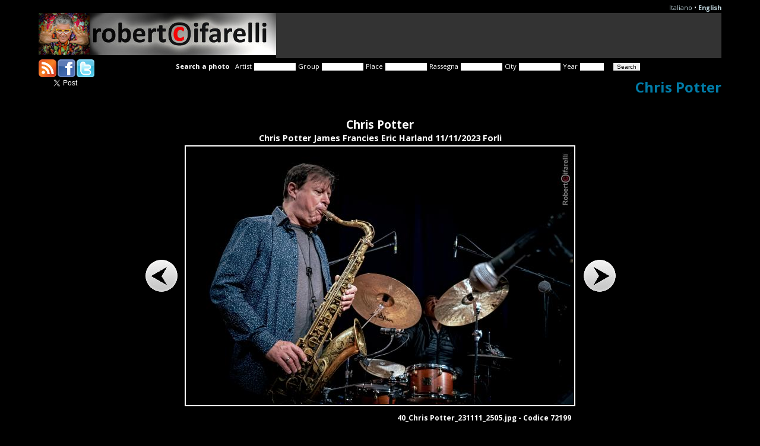

--- FILE ---
content_type: text/html; charset=UTF-8
request_url: https://www.robertocifarelli.com/index.php/GalleryPhoto?l=2&i=72199
body_size: 14998
content:
<!DOCTYPE html>
<html lang='en'>
<head>
<meta http-equiv='Content-Type' content='text/html; charset=UTF-8'/>
<meta name="google-site-verification" content="yql64Ajtgxi6TLZB3wBhYOy_U99z1s3jJryRxdn4qPM"/>
<link rel='stylesheet' href='https://www.robertocifarelli.com/static/cifarelli.css' type='text/css'/>
<link rel='alternate' type='application/rss+xml' title='Agenda jazz dei prossimi 7 giorni' href='https://www.robertocifarelli.com/agenda7giorni.xml'/>
<script src="https://code.jquery.com/jquery-2.2.4.min.js"></script>
<link rel='stylesheet' href='https://www.robertocifarelli.com/inc_jquery-ui/jquery-ui.css' type='text/css'>
<script src='https://www.robertocifarelli.com/inc_jquery-ui/jquery-ui.js'></script>
<script type='text/javascript' src='https://www.robertocifarelli.com/inc_jquery-ui/datepicker-it.js'></script>
<meta name='description' content="Chris Potter" />
<title>Roberto Cifarelli - Chris Potter</title>

<meta property='og:title' content="Roberto Cifarelli - Chris Potter"/>
<meta property='og:type' content='photographer'/>
<meta property='og:url' content='https://www.robertocifarelli.com/index.php/GalleryPhoto?l=2&i=72199'/>
<meta property='og:image' content="https://www.robertocifarelli.com/gallery/icone/72199.jpg" />
<meta property='og:site_name' content='Roberto Cifarelli Photographer'/>
<style type='text/css'>body {
	color: white;
}

a:link {
	color: #c0d5dc;
}
a:visited {
	color: #c0d5dc;
}
a:active {
	color: #c0d5dc;
}
a:hover {
	color: #c0d5dc;
}

a.selettorelingue:link {
	color: #c0d5dc;
}
a.selettorelingue:active {
	color: #c0d5dc;
}
a.selettorelingue:visited {
	color: #c0d5dc;
}
a.selettorelingue:hover {
	color: #c0d5dc;
}

a.menulink:link {
	color: #c0d5dc;
}
a.menulink:visited {
	color: #c0d5dc;
}
a.menulink:active {
	color: c0d5dc;
}
a.menulink:hover {
	color: #007ba7;
}

.titolopaginaspan {
	color: #007ba7;
}

.titolopaginaspansocial {
	color: #c0d5dc;
}

.testopagina {
	color: white;
}

/* box delle foto della home page */
.homebox {
	background-color: #202020;
}

/* agenda */
ul.agenda {
	color: white;
}

.nomelocale {
	color: white;
}

.dataelencopuntato {
	color: white;
}

.cal-new {
	color: yellow;
}

div.dettaglioevento {
}

div.dettaglioeventooggi {
}

a.agevento:link {
	color: #7f8ea5;
}
a.agevento:visited {
	color: #7f8ea5;
}
a.agevento:active {
	color: #7f8ea5;
}
a.agevento:hover {
	color: #7f8ea5;
}

p.prossimieventi {
	color: white;
}

.formagendaerror {
	color: red;
}

.eventsubmiterror {
	color: #7f8ea5;
}

.oggi-new {
	color: yellow;
}
/* agenda fine */

/* gallerie */
.elencogallerie {
	color: #7f8ea5;
}

a.elencogallerie:link {
	color: #7f8ea5;
}
a.elencogallerie:visited {
	color: #7f8ea5;
}
a.elencogallerie:active {
	color: #7f8ea5;
}
a.elencogallerie:hover {
	color: #7f8ea5;
}

.elencogalleriedett {
	color: #7f8ea5;
}

.codicegalleria {
}

.gaultimoaggiornamento {
}

.linkquesta {
}

a.linkquestaa:link {
	color: #7f8ea5;
}
a.linkquestaa:visited {
	color: #7f8ea5;
}
a.linkquestaa:active {
	color: #7f8ea5;
}
a.linkquestaa:hover {
	color: #7f8ea5;
}

a.paginazionefotoa:link {
	color: #7f8ea5;
}
a.paginazionefotoa:visited {
	color: #7f8ea5;
}
a.paginazionefotoa:active {
	color: #7f8ea5;
}
a.paginazionefotoa:hover {
	color: #7f8ea5;
}

.elencoraccolte{
}

a.elencoraccoltea:link {
	color: #7f8ea5;
}
a.elencoraccoltea:visited {
	color: #7f8ea5;
}
a.elencoraccoltea:active {
	color: #7f8ea5;
}
a.elencoraccoltea:hover {
	color: #7f8ea5;
}

.titologalleria {
}

div.gallerianew { 
	color: yellow;
}

div.intestazionefotoartista {
}

div.intestazionefotogruppo {
}

div.fotografia {
}

div.didadx {
}

a.didadx {
	color: #F8C207;
}

.gallerieelenco {
}

.gallerieelencoa:link {
	color: #7f8ea5;
}
.gallerieelencoa:visited {
	color: #7f8ea5;
}
.gallerieelencoa:active {
	color: #7f8ea5;
}
.gallerieelencoa:hover {
	color: #7f8ea5;
}


div.copyrightfoto { 
	color: gray;
}

div.searchresult {
	
}
/* gallerie fine */


p.oggi-messaggiotop { 
}

a.android:link {
	color: #7f8ea5;
}
a.android:visited {
	color: #7f8ea5;
}
a.android:active {
	color: #7f8ea5;
}
a.android:hover {
	color: #7f8ea5;
}

/* home page*/
.agendaoggititolo {
}

.agendaoggiinsdiv {
}

a.agendaoggiinsdiva:visited {
	color: #7f8ea5;
}
a.agendaoggiinsdiva:active {
	color: #7f8ea5;
}
a.agendaoggiinsdiva:hover {
	color: #7f8ea5;
}
a.agendaoggiinsdiva:link {
	color: #7f8ea5;
}

a.homeimglink:visited {
	color: #7f8ea5;
}
a.homeimglink:active {
	color: #7f8ea5;
}
a.homeimglink:hover {
	color: #7f8ea5;
}
a.homeimglink:link {
	color: #7f8ea5;
}

.hometitoloprimo {
}

.hometitolo {
}

/* footer */
.footer {
}

.festivaljazztutto {
}

.festivaljazztitolotab {
}

.autofestival {
}

.autofestivala:link {
	color: #7f8ea5;
}
.autofestivala:visited {
	color: #7f8ea5;
}
.autofestivala:active {
	color: #7f8ea5;
}
.autofestivala:hover {
	color: #7f8ea5;
}

.autonome {
}

.autonomea:link {
	color: #7f8ea5;
}
.autonomea:visited {
	color: #7f8ea5;
}
.autonomea:active {
	color: #7f8ea5;
}
.autonomea:hover {
	color: #7f8ea5;
}

.titolomostra {
}

.galleriafacebook {
}

.facebookbottom {
}
</style>
</head>
<body bgcolor='#000000'><div id="fb-root"></div>
<script>(function(d, s, id) {
  var js, fjs = d.getElementsByTagName(s)[0];
  if (d.getElementById(id)) return;
  js = d.createElement(s); js.id = id;
  js.src = "//connect.facebook.net/it_IT/sdk.js#xfbml=1&version=v2.5&appId=626318457471963";
  fjs.parentNode.insertBefore(js, fjs);
}(document, 'script', 'facebook-jssdk'));</script>
<table width='1150' border='0' cellpadding='0' cellspacing='0' align='center'>
<tr><td colspan='2' align='right'><span class='selettorelinguebox'><a href='https://www.robertocifarelli.com/index.php/GalleryPhoto?l=1' class='selettorelingue'>Italiano</a> &bull; <a href='https://www.robertocifarelli.com/index.php/GalleryPhoto?l=2' class='selettorelingue'><b>English</b></a>
</span><tr>
<tr><td colspan='2' align='center'><table border='0' cellpadding='0' cellspacing='0' align='center'>
<tr><td width='400' align='center'><a href='https://www.robertocifarelli.com/'><img src='https://www.robertocifarelli.com/static/robertocifarelli_banner.jpg' width='400' height='71' alt='Roberto Cifarelli' border='0'></a></td><td width='750' align='center' valign='middle' bordercolor='#333333' bgcolor='#333333' id='contnews' style='color:#64c7e7;font-size: large;font-weight: bold;'></td></tr>
</table></td></tr>
<tr><td colspan='2' align='center' valign='middle'>
<a target='_blank' href='https://www.robertocifarelli.com/agenda7giorni.xml'><img border='0' style='margin-top: 2px;margin-right: 2px;' src='https://www.robertocifarelli.com/static/rss.png' alt='RSS agenda dei prossimi 7 giorni' title='RSS agenda dei prossimi 7 giorni' width='30' height='30' align='left'></a>
<a target='_blank' href='https://www.facebook.com/pages/Roberto-cifarelli-photography/160509967326127'><img border='0' style='margin-top: 2px;margin-right: 2px;' src='https://www.robertocifarelli.com/static/facebook.png' alt='Roberto Cifarelli su Facebook' title='Roberto Cifarelli su Facebook' width='30' height='30' align='left'></a>
<a target='_blank' href='https://twitter.com/adiroberto90'><img border='0' style='margin-top: 2px;' src='https://www.robertocifarelli.com/static/twitter.png' alt='Roberto Cifarelli su Twitter' title='Roberto Cifarelli su Twitter' width='30' height='30' align='left'></a>
<form id='formheader' method='post' action='https://www.robertocifarelli.com/index.php?l=2'><input type='hidden' name='check' value='68688'><span class='formheadertxt'><b>Search a photo</b>&nbsp;&nbsp;&nbsp;</span><span class='formheadertxt'>Artist</span> <input type='text' size='10' maxlength='50' name='artista' id='artista' class='formheader'> <span class='formheadertxt'>Group</span> <input type='text' size='10' maxlength='50' name='gruppo' id='gruppo' class='formheader'> <span class='formheadertxt'>Place</span> <input type='text' size='10' maxlength='50' name='locale' id='locale' class='formheader'> <span class='formheadertxt'>Rassegna</span> <input type='text' size='10' maxlength='50' name='rassegna' id='rassegna' class='formheader'> <span class='formheadertxt'>City</span> <input type='text' size='10' maxlength='50' name='citta' id='citta' class='formheader'> <span class='formheadertxt'>Year</span> <input type='text' size='5' maxlength='4' name='anno' id='anno' class='formheader'> &nbsp;&nbsp;&nbsp;<input type='submit' value='Search' id='btnSubmit' name='btnSubmit' class='formheader'>
</form>
</td></tr>
<tr><td valign='top' colspan='2'>
<article>
<header class='containertitolo'>&nbsp;
<span class='titolopaginaspansocial'><div class="fb-like" data-href="https://www.robertocifarelli.com/index.php/GalleryPhoto?l=2&i=72199" data-layout="button_count" data-action="like" data-show-faces="false" data-share="false"></div>&nbsp;&nbsp;&nbsp;<a href="http://twitter.com/share" class="twitter-share-button" data-count="none" data-via="adiroberto90">Tweet</a><script>!function(d,s,id){var js,fjs=d.getElementsByTagName(s)[0];if(!d.getElementById(id)){js=d.createElement(s);js.id=id;js.src="//platform.twitter.com/widgets.js";fjs.parentNode.insertBefore(js,fjs);}}(document,"script","twitter-wjs");</script></span>
<span class='titolopaginaspan'>Chris Potter</span>
</header>
<figure>
<figcaption>
<div class='intestazionefotoartista'>Chris Potter</div>
<div class='intestazionefotogruppo'>Chris Potter James Francies Eric Harland 11/11/2023 Forli </div>
</figcaption>
<table align='center' border='0' cellpadding='0' cellspacing='0'><tr>
<td align='right' width='80' valign='middle'><a href='https://www.robertocifarelli.com/index.php/GalleryPhoto?l=2&i=72198' accesskey='A'><img src='https://www.robertocifarelli.com//static/prev.png' alt="Previous" title="Previous" border='0' width='80' height='200'></a></td>
<td align='center' width='650' valign='middle'>
<div class='fotografia'><img src='https://www.robertocifarelli.com/gallery/immagini/72199.jpg' alt='Chris Potter' width='650' height='432' class='doppiobordo2' usemap='#paginazione'></div>
<map name='paginazione'><area shape='rect' coords='0,0,325,432' alt="Previous" title="Previous" href='https://www.robertocifarelli.com/index.php/GalleryPhoto?l=2&i=72198'><area shape='rect' coords='325,0,650,432' alt="Next" title="Next" href='https://www.robertocifarelli.com/index.php/GalleryPhoto?l=2&i=72200'></map></td>
<td align='left' width='80' valign='middle'><a href='https://www.robertocifarelli.com/index.php/GalleryPhoto?l=2&i=72200' accesskey='S'><img src='https://www.robertocifarelli.com//static/next.png' alt="Next" title="Next" border='0' width='80' height='200'></a></td>
</tr></table>
<table align='center' border='0' width='650'>
<tr><td align='left' valign='top'>&nbsp;</td><td align='right' valign='top'><div class='didadx'>40_Chris Potter_231111_2505.jpg - Codice 72199</div></td></tr>
<tr><td colspan='2'><div class='gallerieelenco'>Galleries: <a class='gallerieelencoa' href='https://www.robertocifarelli.com/index.php/Gallery?l=2&i=2117'>Chris Potter James Francies Eric Harland </a></div>
</td></tr>
</table>
</figure><p align='center'><a href='https://www.robertocifarelli.com/index.php/Gallery?l=2&i=2117' class='paginazionefotoa'>Back to list</a></p>
<div class='linkquesta'>Link to this photo: <a href='https://www.robertocifarelli.com/index.php/GalleryPhoto?l=2&i=72199' class='linkquestaa'>https://www.robertocifarelli.com/index.php/GalleryPhoto?l=2&i=72199</a></div>

<div class='copyrightfoto'>All material is Copyright © Roberto Cifarelli. All rights reserved.
P.IVA 02149940187</div>
</article>
</td>
</tr>
<tr><td colspan='2' align='center' valign='top'><footer class='footer'>All material is Copyright © Roberto Cifarelli. All rights reserved.
P.IVA 02149940187</footer></td></tr>
</table><script language="Javascript">
	$(document).ready(function() {
		cambiaNews = function () {
			$("#contnews").load("/index.server.php?d=newsslide");
		}
		setInterval(cambiaNews, 6000);
	});	
	$(function() {
		$("img.lazy").lazyload({
    	threshold : 100,
    	effect : "fadeIn"
		});
	});	
	$("#cercagenda").on("input", function() {
		if (this.value.length > 4) {
			$("#tuttalagenda").load("/index.server.php?cercafiltro=" + encodeURIComponent(this.value));  
		} else {
			$("#tuttalagenda").load("/index.server.php?cercafiltro=a");  
		}
	});
 	// date
 	$('#data').focus(function(){
  	$('#data').datepicker('show');
	});
	$('#data').click(function(){
  	$('#data').datepicker('show');
	});
  $.datepicker.setDefaults( $.datepicker.regional[ "it" ] );
  $(function() {
    $( "#data" ).datepicker({
    	changeYear: true,
    	minDate: 0,
    	maxDate: 400,
      showButtonPanel: true,
      showOtherMonths: true,
      selectOtherMonths: true,
      showButtonPanel: true,
      dateFormat: "dd/mm/yy",
      showOn: "button",
      buttonImage: "/static/iconcalendar.gif",
      buttonImageOnly: true,
      buttonText: "Scegli la data attraverso il calendario"
    });
    $( "#format" ).change(function() {
      $( "#data" ).datepicker( "option", "dateFormat", $( this ).val() );
    });
  }); // function
  //evento
	$( "#evento" ).autocomplete({
		source: "/index.server.php?evento=autocomplete",
		minLength: 4,
		select: function( event, ui ) {
			$( "#id1" ).val(ui.item.id);
		}
  });
  //locale
	$( "#nomelocale" ).autocomplete({
		source: "/index.server.php?nomelocale=autocomplete",
		minLength: 4,
		select: function( event, ui ) {
			$( "#id2" ).val(ui.item.id);
		}
  });
  // submit form evento
 	$("#submit").click(function(e){ 
 		e.preventDefault();
 		$.ajax({
 			type: "POST",
 			url: "/index.server.php",
    		data: $("#frmnuovoevento").serialize(),
        success: function(data){
					if('OK' == data.substring(0, 2)) {
				 		$('#submit').fadeOut(200);
						$("#eventsubmiterror").html(data.substring(2));
			    } else {
	         	$("#eventsubmiterror").html(data);
	         }
        },
        error: function(xhr, desc, err) {
      		console.log(xhr);
      		console.log("Details: " + desc + "\nError:" + err);
      	}
      }); // Ajax Call
		}); 
  // submit form cerca
 	$("#findsubmit").click(function(e){ 
 		e.preventDefault();
 		$.ajax({
 			type: "POST",
 			url: "/index.server.php",
    		data: $("#formfind").serialize(),
        success: function(data){
					$("#searchresult").html(data);
        },
        error: function(xhr, desc, err) {
      		console.log(xhr);
      		console.log("Details: " + desc + "\nError:" + err);
      	}
      }); // Ajax Call
		}); 

</script>
<script src="/inc_lazyload/jquery.lazyload.js"></script>
</body>
</html>

--- FILE ---
content_type: text/css
request_url: https://www.robertocifarelli.com/static/cifarelli.css
body_size: 10824
content:
@import url(https://fonts.googleapis.com/css?family=Open+Sans:400,700,700italic,400italic);

body {
	color: white;
	text-decoration : none;
	font-style: normal;
	font-family: 'Open Sans', sans-serif;
	font-size: 12pt;
	margin-top: 0;
	margin-bottom: 0;
}

a:link {
	color: #7f8ea5;
	text-decoration: none;
}
a:visited {
	color: #7f8ea5;
	text-decoration: none;
}
a:active {
	color: #7f8ea5;
	text-decoration: none;
}
a:hover {
	color: #7f8ea5;
	text-decoration: underline;
}

.selettorelinguebox {
	font-size: 8pt;
	text-align: right;
	margin-left: 2em;
	margin-bottom: 1em;
}

a.selettorelingue:link {
	font-size: 8pt;
	color: #7f8ea5;
	text-align: right;
	text-decoration: none;
}
a.selettorelingue:active {
	font-size: 8pt;
	color: #7f8ea5;
	text-align: right;
	text-decoration: none;
}
a.selettorelingue:visited {
	font-size: 8pt;
	color: #7f8ea5;
	text-align: right;
	text-decoration: none;
}
a.selettorelingue:hover {
	font-size: 8pt;
	color: #7f8ea5;
	text-align: right;
	text-decoration: underline;
}

.menubox {
	font-size: 10pt;
	text-align: left;
	margin-left: 0;
	margin-top: 2px;
	margin-right: 3px;
}

.menuitem {
	font-size: 10pt;
	text-align: left;
	margin-left: 0;
	margin-top: 0;
	margin-right: 0;
	margin-bottom: 2px;
}

a.menulink:link {
	color: #7f8ea5;
	text-decoration: none;
}
a.menulink:visited {
	color: #7f8ea5;
	text-decoration: none;
}
a.menulink:active {
	color: #7f8ea5;
	text-decoration: none;
}
a.menulink:hover {
	color: #7f8ea5;
	text-decoration: underline;
}

.containertitolo {
	width: 100%;
	height: 50px;
}

.titolopaginaspan {
	color: #7f8ea5;
	text-decoration : none;
	font-weight: bold;
	text-align: right;
	font-style: normal;
	font-size: 24px;
	float: right;
}

.titolopaginaspansocial {
	color: #7f8ea5;
	text-decoration : none;
	float: left;
}

.fb-like {
	vertical-align: text-top;
	margin: 0;
}

.testopagina {
	color: white;
	font-weight: normal;
	font-style: normal;
	font-size: 10pt;
	margin-top: 1px;
	margin-right: 0;
	margin-left: 15px;
}

/* box delle foto della home page */
.homebox {
	background-color: #202020;
}

/* agenda */
ul.agenda {
	color: white;
	text-decoration: none;
	font-style: normal;
	font-size: 10pt;
	margin-top: 0;
	margin-bottom: 0;
}

.nomelocale {
	font-weight: bold;
	color: white;
	font-size: 18pt;
}

.dataelencopuntato {
	font-weight: bold;
	color: white;
}

.cal-new {
	font-weight: bold;
	color: yellow;
}

div.dettaglioevento {
	margin-left: 3em;
}

div.dettaglioeventooggi {
	margin-left: 1em;
	font-size: 0.9em;
}

a.agevento:link {
	color: #7f8ea5;
	text-decoration: none;
}
a.agevento:visited {
	color: #7f8ea5;
	text-decoration: none;
}
a.agevento:active {
	color: #7f8ea5;
	text-decoration: none;
}
a.agevento:hover {
	color: #7f8ea5;
	text-decoration: underline;
}

p.prossimieventi {
	font-weight: bold;;
	color: white;
}

.formagendaerror {
	color: red;
	font-style: normal;
	font-size: 12pt;
	margin-left: 5px;
}

.eventsubmiterror {
	color: #7f8ea5;
	font-style: normal;
	text-align: center;
	font-size: 12pt;
}

.oggi-new {
	font-weight: bold;
	background-color: transparent;
	color: yellow;
}

/* agenda fine */

/* gallerie */

.elencogallerie {
  font-size: 12pt;
  text-align: left;
  margin-top: 0px;
  margin-bottom: 0px;
  font-weight: normal;
	color: #7f8ea5;
}

a.elencogallerie:link {
	color: #7f8ea5;
	text-decoration: none;
}
a.elencogallerie:visited {
	color: #7f8ea5;
	text-decoration: none;
}
a.elencogallerie:active {
	color: #7f8ea5;
	text-decoration: none;
}
a.elencogallerie:hover {
	color: #7f8ea5;
	text-decoration: underline;
}

.elencogalleriedett {
	text-decoration: none;
  font-size: 11pt;
  text-align: left;
  margin-top: 0px;
  margin-bottom: 0px;
	color: #7f8ea5;
}

.codicegalleria {
	text-align: left;
}

.imgelencogallerie {
	margin-top: 5px;
	margin-bottom: 5px;
	padding: 1px;
	border: 1px solid #ffffff;
}

.gaultimoaggiornamento {
  font-size: 1.1em;
	margin-top: 10px;
	margin-bottom: 10px;
	font-weight: bold;
	text-align: right;
}

.linkquesta {
  font-size: 1.2em;
	margin-top: 10px;
	margin-bottom: 10px;
	font-weight: bold;
	text-align: center;
}

a.linkquestaa:link {
	text-decoration: none;
	color: #7f8ea5;
}
a.linkquestaa:visited {
	text-decoration: none;
	color: #7f8ea5;
}
a.linkquestaa:active {
	text-decoration: none;
	color: #7f8ea5;
}
a.linkquestaa:hover {
	text-decoration: underline;
	color: #7f8ea5;
}

a.paginazionefotoa:link {
	text-decoration: none;
	color: #7f8ea5;
}
a.paginazionefotoa:visited {
	text-decoration: none;
	color: #7f8ea5;
}
a.paginazionefotoa:active {
	text-decoration: none;
	color: #7f8ea5;
}
a.paginazionefotoa:hover {
	text-decoration: underline;
	color: #7f8ea5;
}

.elencoraccolte{
	margin-top: 8px;
	font-size: 1.1em;
	font-weight: bold;
	text-align: center;
}

a.elencoraccoltea:link {
	text-decoration: none;
	color: #7f8ea5;
}
a.elencoraccoltea:visited {
	text-decoration: none;
	color: #7f8ea5;
}
a.elencoraccoltea:active {
	text-decoration: none;
	color: #7f8ea5;
}
a.elencoraccoltea:hover {
	text-decoration: underline;
	color: #7f8ea5;
}

.titologalleria {
	font-size: 1.2em;
	text-align: center;
	font-weight: bold;
}

img.doppiobordo2 {
	padding: 2px;
	border: 2px solid #ffffff;
	background-color:#000000;
}

img.doppiobordo1 {
	padding: 1px;
	border: 1px solid #ffffff;
	background-color:#000000;
}

div.gallerianew { 
	font-weight: bold; 
	color: yellow;
}

div.intestazionefotoartista {
	font-size: 1.2em;
	text-align: center;
	margin-top: 5px;
	font-weight: bold;
}

div.intestazionefotogruppo {
	font-size: 0.9em;
	text-align: center;
	margin-top: 0px;
	font-weight: bold;
}

div.fotografia {
	text-align: center;
	margin-top: 3px;
	margin-bottom: 3px;
}

div.didadx {
	font-size: 12px;
	text-align: right;
	font-weight: bold;
	margin-top: 0;
	margin-bottom: 0;
}

a.didadx {
	font-size: 12px;
	text-align: right;
	margin-top: 0;
	margin-bottom: 0;
	color: #F8C207;
}

.gallerieelenco {
	font-size: 1.1em;
	margin-top: 10px;
	text-align: left;
	font-weight: bold;
}

.gallerieelencoa:link {
	text-decoration: none;
	color: #7f8ea5;
}
.gallerieelencoa:visited {
	text-decoration: none;
	color: #7f8ea5;
}
.gallerieelencoa:active {
	text-decoration: none;
	color: #7f8ea5;
}
.gallerieelencoa:hover {
	text-decoration: underline;
	color: #7f8ea5;
}


div.copyrightfoto { 
	font-weight: bold; 
	color: gray;
	font-size: 8pt; 
	text-align: center;
	margin-top: 3em;
}

div.searchresult {
	margin-bottom: 3em;
	
}

/* gallerie fine */


p.oggi-messaggiotop { 
	margin-top: 0;
	margin-bottom: 0;
	text-align: center;
}

p.android { 
	font-size: 20px;
}

li.android { 
	font-size: 20px;
}

td.android { 
	font-size: 20px;
}

a.android:link {
	color: #7f8ea5;
	text-decoration: none;
}
a.android:visited {
	color: #7f8ea5;
	text-decoration: none;
}
a.android:active {
	color: #7f8ea5;
	text-decoration: none;
}
a.android:hover {
	color: #7f8ea5;
	text-decoration: underline;
}

/* form di ricerca su tutte le pagine */
.formheader {
	font-size: 0.6em;
	margin-top:8px;
	border: #000000;
}

.formheadertxt {
	font-size: 0.7em;
}

/* home page*/
.agendaoggi {
	margin: 0;
}

.agendaoggititolo {
	font-weight: bold;
	text-align: center;
	font-size: 1.2em;
}

.agendaoggiinsdiv {
	font-weight: bold;
	text-align: center;
	font-size: 1.1em;
}

a.agendaoggiinsdiva:visited {
	color: #7f8ea5;
	text-decoration: none;
}
a.agendaoggiinsdiva:active {
	color: #7f8ea5;
	text-decoration: none;
}
a.agendaoggiinsdiva:hover {
	color: #7f8ea5;
	text-decoration: underline;
}
a.agendaoggiinsdiva:link {
	color: #7f8ea5;
	text-decoration: none;
}

a.homeimglink:visited {
	color: #7f8ea5;
	text-decoration: none;
}
a.homeimglink:active {
	color: #7f8ea5;
	text-decoration: none;
}
a.homeimglink:hover {
	color: #7f8ea5;
	text-decoration: underline;
}
a.homeimglink:link {
	color: #7f8ea5;
	text-decoration: none;
}

.hometitoloprimo {
	font-weight: bold;
	text-align: left;
	font-size: 1.2em;
	margin-top: 5px;
	margin-left: 5px;
	margin-bottom: 5px;
}

.hometitolo {
	font-weight: bold;
	text-align: left;
	font-size: 1.2em;
	margin-top: 20px;
	margin-left: 5px;
	margin-bottom: 5px;
}

/* footer */
.footer {
	font-weight: bold;
	text-align: center;
	font-size: 0.9em;
	margin-top:20px;
}

.festivaljazztutto {
	text-align: center;
	margin-top: 10px;
	margin-bottom: 5px;
}

.festivaljazztitolotab {
	text-align: center;
	font-size: 1.5em;
	font-weight: bold;
}

.autofestival {
	text-align: left;
	font-size: 0.9em;
/*margin-top: 0px;
	margin-bottom: 0px;*/
}

.autofestivala:link {
	color: #7f8ea5;
	text-decoration: none;
}
.autofestivala:visited {
	color: #7f8ea5;
	text-decoration: none;
}
.autofestivala:active {
	color: #7f8ea5;
	text-decoration: none;
}
.autofestivala:hover {
	color: #7f8ea5;
	text-decoration: none;
}

.autonome {
	text-align: left;
	font-size: 0.9em;
/*margin-top: 0px;
	margin-bottom: 0px;*/
}

.autonomea:link {
	color: #7f8ea5;
	text-decoration: none;
}
.autonomea:visited {
	color: #7f8ea5;
	text-decoration: none;
}
.autonomea:active {
	color: #7f8ea5;
	text-decoration: none;
}
.autonomea:hover {
	color: #7f8ea5;
	text-decoration: none;
}

.titolomostra {
	font-weight: bold;
	font-size: 1.2em;
}

.galleriafacebook {
	text-align: center;
	margin-top: 10px;
}

.facebookbottom {
	text-align: center;
	margin-top: 10px;
}

.ui-autocomplete-loading {
	background: white url("/static/ui-anim_basic_16x16.gif") right center no-repeat;
}

/* freewall agenda */
#ag-container {
	width: 80%;
	margin: auto;
}
.ag-item {
	background: rgb(135, 199, 135);
	width: 300px;
	height: 320px;
}


#cookie-bar {background:white; height:auto; line-height:24px; color:black; text-align:center; padding:3px 0;}
#cookie-bar.fixed {position:fixed; top:0; left:0; width:100%;}
#cookie-bar.fixed.bottom {bottom:0; top:auto;}
#cookie-bar p {margin:0; padding:0;}
#cookie-bar a {color:#ffffff; display:inline-block; border-radius:3px; text-decoration:none; padding:0 6px; margin-left:8px;}
#cookie-bar .cb-enable {background:#7f8ea5;}
#cookie-bar .cb-enable:hover {background:#7f8ea5;}
#cookie-bar .cb-disable {background:#990000;}
#cookie-bar .cb-disable:hover {background:#bb0000;}
#cookie-bar .cb-policy {background:#0033bb;}
#cookie-bar .cb-policy:hover {background:#0055dd;}
